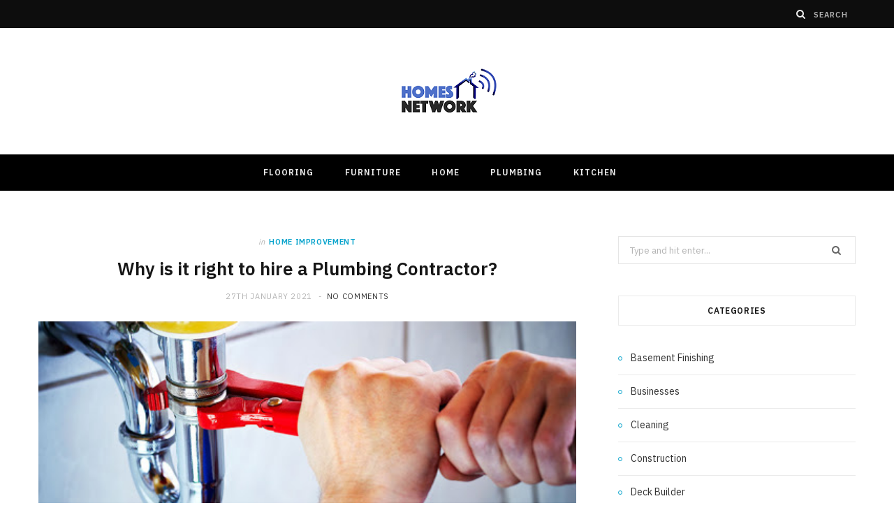

--- FILE ---
content_type: text/html; charset=UTF-8
request_url: https://homesnetwork.org/why-is-it-right-to-hire-a-plumbing-contractor/
body_size: 16217
content:

<!DOCTYPE html>
<html lang="en-US">

<head>

	<meta charset="UTF-8" />
	<meta http-equiv="x-ua-compatible" content="ie=edge" />
	<meta name="viewport" content="width=device-width, initial-scale=1" />
	<link rel="pingback" href="https://homesnetwork.org/xmlrpc.php" />
	<link rel="profile" href="http://gmpg.org/xfn/11" />
	
	<script type="text/javascript">
/* <![CDATA[ */
(()=>{var e={};e.g=function(){if("object"==typeof globalThis)return globalThis;try{return this||new Function("return this")()}catch(e){if("object"==typeof window)return window}}(),function({ampUrl:n,isCustomizePreview:t,isAmpDevMode:r,noampQueryVarName:o,noampQueryVarValue:s,disabledStorageKey:i,mobileUserAgents:a,regexRegex:c}){if("undefined"==typeof sessionStorage)return;const d=new RegExp(c);if(!a.some((e=>{const n=e.match(d);return!(!n||!new RegExp(n[1],n[2]).test(navigator.userAgent))||navigator.userAgent.includes(e)})))return;e.g.addEventListener("DOMContentLoaded",(()=>{const e=document.getElementById("amp-mobile-version-switcher");if(!e)return;e.hidden=!1;const n=e.querySelector("a[href]");n&&n.addEventListener("click",(()=>{sessionStorage.removeItem(i)}))}));const g=r&&["paired-browsing-non-amp","paired-browsing-amp"].includes(window.name);if(sessionStorage.getItem(i)||t||g)return;const u=new URL(location.href),m=new URL(n);m.hash=u.hash,u.searchParams.has(o)&&s===u.searchParams.get(o)?sessionStorage.setItem(i,"1"):m.href!==u.href&&(window.stop(),location.replace(m.href))}({"ampUrl":"https:\/\/homesnetwork.org\/why-is-it-right-to-hire-a-plumbing-contractor\/?amp=1","noampQueryVarName":"noamp","noampQueryVarValue":"mobile","disabledStorageKey":"amp_mobile_redirect_disabled","mobileUserAgents":["Mobile","Android","Silk\/","Kindle","BlackBerry","Opera Mini","Opera Mobi"],"regexRegex":"^\\\/((?:.|\\n)+)\\\/([i]*)$","isCustomizePreview":false,"isAmpDevMode":false})})();
/* ]]> */
</script>
<meta name='robots' content='index, follow, max-image-preview:large, max-snippet:-1, max-video-preview:-1' />
	<style>img:is([sizes="auto" i], [sizes^="auto," i]) { contain-intrinsic-size: 3000px 1500px }</style>
	
	<!-- This site is optimized with the Yoast SEO plugin v26.4 - https://yoast.com/wordpress/plugins/seo/ -->
	<title>Why is it right to hire a Plumbing Contractor? - Homes Network</title><link rel="preload" as="image" imagesrcset="https://homesnetwork.org/wp-content/uploads/2021/01/unnamed-1.jpg 512w, https://homesnetwork.org/wp-content/uploads/2021/01/unnamed-1-300x135.jpg 300w, https://homesnetwork.org/wp-content/uploads/2021/01/unnamed-1-175x79.jpg 175w, https://homesnetwork.org/wp-content/uploads/2021/01/unnamed-1-450x202.jpg 450w" imagesizes="(max-width: 768px) 100vw, 768px" /><link rel="preload" as="font" href="https://homesnetwork.org/wp-content/themes/cheerup/css/icons/fonts/ts-icons.woff2?v1.1" type="font/woff2" crossorigin="anonymous" />
	<link rel="canonical" href="https://homesnetwork.org/why-is-it-right-to-hire-a-plumbing-contractor/" />
	<meta property="og:locale" content="en_US" />
	<meta property="og:type" content="article" />
	<meta property="og:title" content="Why is it right to hire a Plumbing Contractor? - Homes Network" />
	<meta property="og:description" content="Have you come across a leak in your tap or crack in your pipe? It is then a must you hire a professional plumbing company who has the best knowledge of all their workings. But if you are still wondering why you should hire a plumbing service, then it is time you learn more about" />
	<meta property="og:url" content="https://homesnetwork.org/why-is-it-right-to-hire-a-plumbing-contractor/" />
	<meta property="og:site_name" content="Homes Network" />
	<meta property="article:published_time" content="2021-01-27T05:08:35+00:00" />
	<meta property="article:modified_time" content="2024-01-12T09:45:23+00:00" />
	<meta property="og:image" content="https://homesnetwork.org/wp-content/uploads/2021/01/unnamed-1.jpg" />
	<meta property="og:image:width" content="512" />
	<meta property="og:image:height" content="230" />
	<meta property="og:image:type" content="image/jpeg" />
	<meta name="author" content="Paul Petersen" />
	<meta name="twitter:card" content="summary_large_image" />
	<meta name="twitter:label1" content="Written by" />
	<meta name="twitter:data1" content="Paul Petersen" />
	<meta name="twitter:label2" content="Est. reading time" />
	<meta name="twitter:data2" content="3 minutes" />
	<script type="application/ld+json" class="yoast-schema-graph">{"@context":"https://schema.org","@graph":[{"@type":"WebPage","@id":"https://homesnetwork.org/why-is-it-right-to-hire-a-plumbing-contractor/","url":"https://homesnetwork.org/why-is-it-right-to-hire-a-plumbing-contractor/","name":"Why is it right to hire a Plumbing Contractor? - Homes Network","isPartOf":{"@id":"https://homesnetwork.org/#website"},"primaryImageOfPage":{"@id":"https://homesnetwork.org/why-is-it-right-to-hire-a-plumbing-contractor/#primaryimage"},"image":{"@id":"https://homesnetwork.org/why-is-it-right-to-hire-a-plumbing-contractor/#primaryimage"},"thumbnailUrl":"https://homesnetwork.org/wp-content/uploads/2021/01/unnamed-1.jpg","datePublished":"2021-01-27T05:08:35+00:00","dateModified":"2024-01-12T09:45:23+00:00","author":{"@id":"https://homesnetwork.org/#/schema/person/318dfa1b2ce81afe72f0de55feee5fc7"},"breadcrumb":{"@id":"https://homesnetwork.org/why-is-it-right-to-hire-a-plumbing-contractor/#breadcrumb"},"inLanguage":"en-US","potentialAction":[{"@type":"ReadAction","target":["https://homesnetwork.org/why-is-it-right-to-hire-a-plumbing-contractor/"]}]},{"@type":"ImageObject","inLanguage":"en-US","@id":"https://homesnetwork.org/why-is-it-right-to-hire-a-plumbing-contractor/#primaryimage","url":"https://homesnetwork.org/wp-content/uploads/2021/01/unnamed-1.jpg","contentUrl":"https://homesnetwork.org/wp-content/uploads/2021/01/unnamed-1.jpg","width":512,"height":230},{"@type":"BreadcrumbList","@id":"https://homesnetwork.org/why-is-it-right-to-hire-a-plumbing-contractor/#breadcrumb","itemListElement":[{"@type":"ListItem","position":1,"name":"Home","item":"https://homesnetwork.org/"},{"@type":"ListItem","position":2,"name":"Why is it right to hire a Plumbing Contractor?"}]},{"@type":"WebSite","@id":"https://homesnetwork.org/#website","url":"https://homesnetwork.org/","name":"Homes Network","description":"Just another WordPress site","potentialAction":[{"@type":"SearchAction","target":{"@type":"EntryPoint","urlTemplate":"https://homesnetwork.org/?s={search_term_string}"},"query-input":{"@type":"PropertyValueSpecification","valueRequired":true,"valueName":"search_term_string"}}],"inLanguage":"en-US"},{"@type":"Person","@id":"https://homesnetwork.org/#/schema/person/318dfa1b2ce81afe72f0de55feee5fc7","name":"Paul Petersen","image":{"@type":"ImageObject","inLanguage":"en-US","@id":"https://homesnetwork.org/#/schema/person/image/","url":"https://secure.gravatar.com/avatar/6b0c44aa23526cb7c7cc15d6c4e8e37b649ce4f7b88b1d57c7c0f7fa023dc1ef?s=96&d=mm&r=g","contentUrl":"https://secure.gravatar.com/avatar/6b0c44aa23526cb7c7cc15d6c4e8e37b649ce4f7b88b1d57c7c0f7fa023dc1ef?s=96&d=mm&r=g","caption":"Paul Petersen"},"url":"https://homesnetwork.org/author/paul-petersen/"}]}</script>
	<!-- / Yoast SEO plugin. -->


<link rel='dns-prefetch' href='//fonts.googleapis.com' />
<link rel="alternate" type="application/rss+xml" title="Homes Network &raquo; Feed" href="https://homesnetwork.org/feed/" />
<link rel="alternate" type="application/rss+xml" title="Homes Network &raquo; Comments Feed" href="https://homesnetwork.org/comments/feed/" />
<script type="text/javascript">
/* <![CDATA[ */
window._wpemojiSettings = {"baseUrl":"https:\/\/s.w.org\/images\/core\/emoji\/16.0.1\/72x72\/","ext":".png","svgUrl":"https:\/\/s.w.org\/images\/core\/emoji\/16.0.1\/svg\/","svgExt":".svg","source":{"concatemoji":"https:\/\/homesnetwork.org\/wp-includes\/js\/wp-emoji-release.min.js?ver=6.8.3"}};
/*! This file is auto-generated */
!function(s,n){var o,i,e;function c(e){try{var t={supportTests:e,timestamp:(new Date).valueOf()};sessionStorage.setItem(o,JSON.stringify(t))}catch(e){}}function p(e,t,n){e.clearRect(0,0,e.canvas.width,e.canvas.height),e.fillText(t,0,0);var t=new Uint32Array(e.getImageData(0,0,e.canvas.width,e.canvas.height).data),a=(e.clearRect(0,0,e.canvas.width,e.canvas.height),e.fillText(n,0,0),new Uint32Array(e.getImageData(0,0,e.canvas.width,e.canvas.height).data));return t.every(function(e,t){return e===a[t]})}function u(e,t){e.clearRect(0,0,e.canvas.width,e.canvas.height),e.fillText(t,0,0);for(var n=e.getImageData(16,16,1,1),a=0;a<n.data.length;a++)if(0!==n.data[a])return!1;return!0}function f(e,t,n,a){switch(t){case"flag":return n(e,"\ud83c\udff3\ufe0f\u200d\u26a7\ufe0f","\ud83c\udff3\ufe0f\u200b\u26a7\ufe0f")?!1:!n(e,"\ud83c\udde8\ud83c\uddf6","\ud83c\udde8\u200b\ud83c\uddf6")&&!n(e,"\ud83c\udff4\udb40\udc67\udb40\udc62\udb40\udc65\udb40\udc6e\udb40\udc67\udb40\udc7f","\ud83c\udff4\u200b\udb40\udc67\u200b\udb40\udc62\u200b\udb40\udc65\u200b\udb40\udc6e\u200b\udb40\udc67\u200b\udb40\udc7f");case"emoji":return!a(e,"\ud83e\udedf")}return!1}function g(e,t,n,a){var r="undefined"!=typeof WorkerGlobalScope&&self instanceof WorkerGlobalScope?new OffscreenCanvas(300,150):s.createElement("canvas"),o=r.getContext("2d",{willReadFrequently:!0}),i=(o.textBaseline="top",o.font="600 32px Arial",{});return e.forEach(function(e){i[e]=t(o,e,n,a)}),i}function t(e){var t=s.createElement("script");t.src=e,t.defer=!0,s.head.appendChild(t)}"undefined"!=typeof Promise&&(o="wpEmojiSettingsSupports",i=["flag","emoji"],n.supports={everything:!0,everythingExceptFlag:!0},e=new Promise(function(e){s.addEventListener("DOMContentLoaded",e,{once:!0})}),new Promise(function(t){var n=function(){try{var e=JSON.parse(sessionStorage.getItem(o));if("object"==typeof e&&"number"==typeof e.timestamp&&(new Date).valueOf()<e.timestamp+604800&&"object"==typeof e.supportTests)return e.supportTests}catch(e){}return null}();if(!n){if("undefined"!=typeof Worker&&"undefined"!=typeof OffscreenCanvas&&"undefined"!=typeof URL&&URL.createObjectURL&&"undefined"!=typeof Blob)try{var e="postMessage("+g.toString()+"("+[JSON.stringify(i),f.toString(),p.toString(),u.toString()].join(",")+"));",a=new Blob([e],{type:"text/javascript"}),r=new Worker(URL.createObjectURL(a),{name:"wpTestEmojiSupports"});return void(r.onmessage=function(e){c(n=e.data),r.terminate(),t(n)})}catch(e){}c(n=g(i,f,p,u))}t(n)}).then(function(e){for(var t in e)n.supports[t]=e[t],n.supports.everything=n.supports.everything&&n.supports[t],"flag"!==t&&(n.supports.everythingExceptFlag=n.supports.everythingExceptFlag&&n.supports[t]);n.supports.everythingExceptFlag=n.supports.everythingExceptFlag&&!n.supports.flag,n.DOMReady=!1,n.readyCallback=function(){n.DOMReady=!0}}).then(function(){return e}).then(function(){var e;n.supports.everything||(n.readyCallback(),(e=n.source||{}).concatemoji?t(e.concatemoji):e.wpemoji&&e.twemoji&&(t(e.twemoji),t(e.wpemoji)))}))}((window,document),window._wpemojiSettings);
/* ]]> */
</script>
<style id='wp-emoji-styles-inline-css' type='text/css'>

	img.wp-smiley, img.emoji {
		display: inline !important;
		border: none !important;
		box-shadow: none !important;
		height: 1em !important;
		width: 1em !important;
		margin: 0 0.07em !important;
		vertical-align: -0.1em !important;
		background: none !important;
		padding: 0 !important;
	}
</style>
<link rel='stylesheet' id='wp-block-library-css' href='https://homesnetwork.org/wp-includes/css/dist/block-library/style.min.css?ver=6.8.3' type='text/css' media='all' />
<style id='classic-theme-styles-inline-css' type='text/css'>
/*! This file is auto-generated */
.wp-block-button__link{color:#fff;background-color:#32373c;border-radius:9999px;box-shadow:none;text-decoration:none;padding:calc(.667em + 2px) calc(1.333em + 2px);font-size:1.125em}.wp-block-file__button{background:#32373c;color:#fff;text-decoration:none}
</style>
<style id='global-styles-inline-css' type='text/css'>
:root{--wp--preset--aspect-ratio--square: 1;--wp--preset--aspect-ratio--4-3: 4/3;--wp--preset--aspect-ratio--3-4: 3/4;--wp--preset--aspect-ratio--3-2: 3/2;--wp--preset--aspect-ratio--2-3: 2/3;--wp--preset--aspect-ratio--16-9: 16/9;--wp--preset--aspect-ratio--9-16: 9/16;--wp--preset--color--black: #000000;--wp--preset--color--cyan-bluish-gray: #abb8c3;--wp--preset--color--white: #ffffff;--wp--preset--color--pale-pink: #f78da7;--wp--preset--color--vivid-red: #cf2e2e;--wp--preset--color--luminous-vivid-orange: #ff6900;--wp--preset--color--luminous-vivid-amber: #fcb900;--wp--preset--color--light-green-cyan: #7bdcb5;--wp--preset--color--vivid-green-cyan: #00d084;--wp--preset--color--pale-cyan-blue: #8ed1fc;--wp--preset--color--vivid-cyan-blue: #0693e3;--wp--preset--color--vivid-purple: #9b51e0;--wp--preset--gradient--vivid-cyan-blue-to-vivid-purple: linear-gradient(135deg,rgba(6,147,227,1) 0%,rgb(155,81,224) 100%);--wp--preset--gradient--light-green-cyan-to-vivid-green-cyan: linear-gradient(135deg,rgb(122,220,180) 0%,rgb(0,208,130) 100%);--wp--preset--gradient--luminous-vivid-amber-to-luminous-vivid-orange: linear-gradient(135deg,rgba(252,185,0,1) 0%,rgba(255,105,0,1) 100%);--wp--preset--gradient--luminous-vivid-orange-to-vivid-red: linear-gradient(135deg,rgba(255,105,0,1) 0%,rgb(207,46,46) 100%);--wp--preset--gradient--very-light-gray-to-cyan-bluish-gray: linear-gradient(135deg,rgb(238,238,238) 0%,rgb(169,184,195) 100%);--wp--preset--gradient--cool-to-warm-spectrum: linear-gradient(135deg,rgb(74,234,220) 0%,rgb(151,120,209) 20%,rgb(207,42,186) 40%,rgb(238,44,130) 60%,rgb(251,105,98) 80%,rgb(254,248,76) 100%);--wp--preset--gradient--blush-light-purple: linear-gradient(135deg,rgb(255,206,236) 0%,rgb(152,150,240) 100%);--wp--preset--gradient--blush-bordeaux: linear-gradient(135deg,rgb(254,205,165) 0%,rgb(254,45,45) 50%,rgb(107,0,62) 100%);--wp--preset--gradient--luminous-dusk: linear-gradient(135deg,rgb(255,203,112) 0%,rgb(199,81,192) 50%,rgb(65,88,208) 100%);--wp--preset--gradient--pale-ocean: linear-gradient(135deg,rgb(255,245,203) 0%,rgb(182,227,212) 50%,rgb(51,167,181) 100%);--wp--preset--gradient--electric-grass: linear-gradient(135deg,rgb(202,248,128) 0%,rgb(113,206,126) 100%);--wp--preset--gradient--midnight: linear-gradient(135deg,rgb(2,3,129) 0%,rgb(40,116,252) 100%);--wp--preset--font-size--small: 13px;--wp--preset--font-size--medium: 20px;--wp--preset--font-size--large: 36px;--wp--preset--font-size--x-large: 42px;--wp--preset--spacing--20: 0.44rem;--wp--preset--spacing--30: 0.67rem;--wp--preset--spacing--40: 1rem;--wp--preset--spacing--50: 1.5rem;--wp--preset--spacing--60: 2.25rem;--wp--preset--spacing--70: 3.38rem;--wp--preset--spacing--80: 5.06rem;--wp--preset--shadow--natural: 6px 6px 9px rgba(0, 0, 0, 0.2);--wp--preset--shadow--deep: 12px 12px 50px rgba(0, 0, 0, 0.4);--wp--preset--shadow--sharp: 6px 6px 0px rgba(0, 0, 0, 0.2);--wp--preset--shadow--outlined: 6px 6px 0px -3px rgba(255, 255, 255, 1), 6px 6px rgba(0, 0, 0, 1);--wp--preset--shadow--crisp: 6px 6px 0px rgba(0, 0, 0, 1);}:where(.is-layout-flex){gap: 0.5em;}:where(.is-layout-grid){gap: 0.5em;}body .is-layout-flex{display: flex;}.is-layout-flex{flex-wrap: wrap;align-items: center;}.is-layout-flex > :is(*, div){margin: 0;}body .is-layout-grid{display: grid;}.is-layout-grid > :is(*, div){margin: 0;}:where(.wp-block-columns.is-layout-flex){gap: 2em;}:where(.wp-block-columns.is-layout-grid){gap: 2em;}:where(.wp-block-post-template.is-layout-flex){gap: 1.25em;}:where(.wp-block-post-template.is-layout-grid){gap: 1.25em;}.has-black-color{color: var(--wp--preset--color--black) !important;}.has-cyan-bluish-gray-color{color: var(--wp--preset--color--cyan-bluish-gray) !important;}.has-white-color{color: var(--wp--preset--color--white) !important;}.has-pale-pink-color{color: var(--wp--preset--color--pale-pink) !important;}.has-vivid-red-color{color: var(--wp--preset--color--vivid-red) !important;}.has-luminous-vivid-orange-color{color: var(--wp--preset--color--luminous-vivid-orange) !important;}.has-luminous-vivid-amber-color{color: var(--wp--preset--color--luminous-vivid-amber) !important;}.has-light-green-cyan-color{color: var(--wp--preset--color--light-green-cyan) !important;}.has-vivid-green-cyan-color{color: var(--wp--preset--color--vivid-green-cyan) !important;}.has-pale-cyan-blue-color{color: var(--wp--preset--color--pale-cyan-blue) !important;}.has-vivid-cyan-blue-color{color: var(--wp--preset--color--vivid-cyan-blue) !important;}.has-vivid-purple-color{color: var(--wp--preset--color--vivid-purple) !important;}.has-black-background-color{background-color: var(--wp--preset--color--black) !important;}.has-cyan-bluish-gray-background-color{background-color: var(--wp--preset--color--cyan-bluish-gray) !important;}.has-white-background-color{background-color: var(--wp--preset--color--white) !important;}.has-pale-pink-background-color{background-color: var(--wp--preset--color--pale-pink) !important;}.has-vivid-red-background-color{background-color: var(--wp--preset--color--vivid-red) !important;}.has-luminous-vivid-orange-background-color{background-color: var(--wp--preset--color--luminous-vivid-orange) !important;}.has-luminous-vivid-amber-background-color{background-color: var(--wp--preset--color--luminous-vivid-amber) !important;}.has-light-green-cyan-background-color{background-color: var(--wp--preset--color--light-green-cyan) !important;}.has-vivid-green-cyan-background-color{background-color: var(--wp--preset--color--vivid-green-cyan) !important;}.has-pale-cyan-blue-background-color{background-color: var(--wp--preset--color--pale-cyan-blue) !important;}.has-vivid-cyan-blue-background-color{background-color: var(--wp--preset--color--vivid-cyan-blue) !important;}.has-vivid-purple-background-color{background-color: var(--wp--preset--color--vivid-purple) !important;}.has-black-border-color{border-color: var(--wp--preset--color--black) !important;}.has-cyan-bluish-gray-border-color{border-color: var(--wp--preset--color--cyan-bluish-gray) !important;}.has-white-border-color{border-color: var(--wp--preset--color--white) !important;}.has-pale-pink-border-color{border-color: var(--wp--preset--color--pale-pink) !important;}.has-vivid-red-border-color{border-color: var(--wp--preset--color--vivid-red) !important;}.has-luminous-vivid-orange-border-color{border-color: var(--wp--preset--color--luminous-vivid-orange) !important;}.has-luminous-vivid-amber-border-color{border-color: var(--wp--preset--color--luminous-vivid-amber) !important;}.has-light-green-cyan-border-color{border-color: var(--wp--preset--color--light-green-cyan) !important;}.has-vivid-green-cyan-border-color{border-color: var(--wp--preset--color--vivid-green-cyan) !important;}.has-pale-cyan-blue-border-color{border-color: var(--wp--preset--color--pale-cyan-blue) !important;}.has-vivid-cyan-blue-border-color{border-color: var(--wp--preset--color--vivid-cyan-blue) !important;}.has-vivid-purple-border-color{border-color: var(--wp--preset--color--vivid-purple) !important;}.has-vivid-cyan-blue-to-vivid-purple-gradient-background{background: var(--wp--preset--gradient--vivid-cyan-blue-to-vivid-purple) !important;}.has-light-green-cyan-to-vivid-green-cyan-gradient-background{background: var(--wp--preset--gradient--light-green-cyan-to-vivid-green-cyan) !important;}.has-luminous-vivid-amber-to-luminous-vivid-orange-gradient-background{background: var(--wp--preset--gradient--luminous-vivid-amber-to-luminous-vivid-orange) !important;}.has-luminous-vivid-orange-to-vivid-red-gradient-background{background: var(--wp--preset--gradient--luminous-vivid-orange-to-vivid-red) !important;}.has-very-light-gray-to-cyan-bluish-gray-gradient-background{background: var(--wp--preset--gradient--very-light-gray-to-cyan-bluish-gray) !important;}.has-cool-to-warm-spectrum-gradient-background{background: var(--wp--preset--gradient--cool-to-warm-spectrum) !important;}.has-blush-light-purple-gradient-background{background: var(--wp--preset--gradient--blush-light-purple) !important;}.has-blush-bordeaux-gradient-background{background: var(--wp--preset--gradient--blush-bordeaux) !important;}.has-luminous-dusk-gradient-background{background: var(--wp--preset--gradient--luminous-dusk) !important;}.has-pale-ocean-gradient-background{background: var(--wp--preset--gradient--pale-ocean) !important;}.has-electric-grass-gradient-background{background: var(--wp--preset--gradient--electric-grass) !important;}.has-midnight-gradient-background{background: var(--wp--preset--gradient--midnight) !important;}.has-small-font-size{font-size: var(--wp--preset--font-size--small) !important;}.has-medium-font-size{font-size: var(--wp--preset--font-size--medium) !important;}.has-large-font-size{font-size: var(--wp--preset--font-size--large) !important;}.has-x-large-font-size{font-size: var(--wp--preset--font-size--x-large) !important;}
:where(.wp-block-post-template.is-layout-flex){gap: 1.25em;}:where(.wp-block-post-template.is-layout-grid){gap: 1.25em;}
:where(.wp-block-columns.is-layout-flex){gap: 2em;}:where(.wp-block-columns.is-layout-grid){gap: 2em;}
:root :where(.wp-block-pullquote){font-size: 1.5em;line-height: 1.6;}
</style>
<link rel='stylesheet' id='contact-form-7-css' href='https://homesnetwork.org/wp-content/plugins/contact-form-7/includes/css/styles.css?ver=6.1.3' type='text/css' media='all' />
<link crossorigin="anonymous" rel='stylesheet' id='cheerup-fonts-css' href='https://fonts.googleapis.com/css?family=IBM+Plex+Sans%3A400%2C500%2C600%2C700%7CMerriweather%3A300%2C300i%7CLora%3A400%2C400i' type='text/css' media='all' />
<link rel='stylesheet' id='cheerup-core-css' href='https://homesnetwork.org/wp-content/themes/cheerup/style.css?ver=8.1.0' type='text/css' media='all' />
<link rel='stylesheet' id='cheerup-icons-css' href='https://homesnetwork.org/wp-content/themes/cheerup/css/icons/icons.css?ver=8.1.0' type='text/css' media='all' />
<link rel='stylesheet' id='cheerup-lightbox-css' href='https://homesnetwork.org/wp-content/themes/cheerup/css/lightbox.css?ver=8.1.0' type='text/css' media='all' />
<link rel='stylesheet' id='taxopress-frontend-css-css' href='https://homesnetwork.org/wp-content/plugins/simple-tags/assets/frontend/css/frontend.css?ver=3.40.1' type='text/css' media='all' />
<script type="text/javascript" id="cheerup-lazy-inline-js-after">
/* <![CDATA[ */
/**
 * @copyright ThemeSphere
 * @preserve
 */
var BunyadLazy={};BunyadLazy.load=function(){function a(e,n){var t={};e.dataset.bgset&&e.dataset.sizes?(t.sizes=e.dataset.sizes,t.srcset=e.dataset.bgset):t.src=e.dataset.bgsrc,function(t){var a=t.dataset.ratio;if(0<a){const e=t.parentElement;if(e.classList.contains("media-ratio")){const n=e.style;n.getPropertyValue("--a-ratio")||(n.paddingBottom=100/a+"%")}}}(e);var a,o=document.createElement("img");for(a in o.onload=function(){var t="url('"+(o.currentSrc||o.src)+"')",a=e.style;a.backgroundImage!==t&&requestAnimationFrame(()=>{a.backgroundImage=t,n&&n()}),o.onload=null,o.onerror=null,o=null},o.onerror=o.onload,t)o.setAttribute(a,t[a]);o&&o.complete&&0<o.naturalWidth&&o.onload&&o.onload()}function e(t){t.dataset.loaded||a(t,()=>{document.dispatchEvent(new Event("lazyloaded")),t.dataset.loaded=1})}function n(t){"complete"===document.readyState?t():window.addEventListener("load",t)}return{initEarly:function(){var t,a=()=>{document.querySelectorAll(".img.bg-cover:not(.lazyload)").forEach(e)};"complete"!==document.readyState?(t=setInterval(a,150),n(()=>{a(),clearInterval(t)})):a()},callOnLoad:n,initBgImages:function(t){t&&n(()=>{document.querySelectorAll(".img.bg-cover").forEach(e)})},bgLoad:a}}(),BunyadLazy.load.initEarly();
/* ]]> */
</script>
<script type="text/javascript" src="https://homesnetwork.org/wp-includes/js/jquery/jquery.min.js?ver=3.7.1" id="jquery-core-js"></script>
<script type="text/javascript" src="https://homesnetwork.org/wp-includes/js/jquery/jquery-migrate.min.js?ver=3.4.1" id="jquery-migrate-js"></script>
<script type="text/javascript" src="https://homesnetwork.org/wp-content/plugins/simple-tags/assets/frontend/js/frontend.js?ver=3.40.1" id="taxopress-frontend-js-js"></script>
<script></script><link rel="https://api.w.org/" href="https://homesnetwork.org/wp-json/" /><link rel="alternate" title="JSON" type="application/json" href="https://homesnetwork.org/wp-json/wp/v2/posts/440" /><link rel="EditURI" type="application/rsd+xml" title="RSD" href="https://homesnetwork.org/xmlrpc.php?rsd" />
<meta name="generator" content="WordPress 6.8.3" />
<link rel='shortlink' href='https://homesnetwork.org/?p=440' />
<link rel="alternate" title="oEmbed (JSON)" type="application/json+oembed" href="https://homesnetwork.org/wp-json/oembed/1.0/embed?url=https%3A%2F%2Fhomesnetwork.org%2Fwhy-is-it-right-to-hire-a-plumbing-contractor%2F" />
<link rel="alternate" title="oEmbed (XML)" type="text/xml+oembed" href="https://homesnetwork.org/wp-json/oembed/1.0/embed?url=https%3A%2F%2Fhomesnetwork.org%2Fwhy-is-it-right-to-hire-a-plumbing-contractor%2F&#038;format=xml" />
<link rel="alternate" type="text/html" media="only screen and (max-width: 640px)" href="https://homesnetwork.org/why-is-it-right-to-hire-a-plumbing-contractor/?amp=1"><script>var Sphere_Plugin = {"ajaxurl":"https:\/\/homesnetwork.org\/wp-admin\/admin-ajax.php"};</script><style type="text/css">a.st_tag, a.internal_tag, .st_tag, .internal_tag { text-decoration: underline !important; }</style><link rel="amphtml" href="https://homesnetwork.org/why-is-it-right-to-hire-a-plumbing-contractor/?amp=1"><style>#amp-mobile-version-switcher{left:0;position:absolute;width:100%;z-index:100}#amp-mobile-version-switcher>a{background-color:#444;border:0;color:#eaeaea;display:block;font-family:-apple-system,BlinkMacSystemFont,Segoe UI,Roboto,Oxygen-Sans,Ubuntu,Cantarell,Helvetica Neue,sans-serif;font-size:16px;font-weight:600;padding:15px 0;text-align:center;-webkit-text-decoration:none;text-decoration:none}#amp-mobile-version-switcher>a:active,#amp-mobile-version-switcher>a:focus,#amp-mobile-version-switcher>a:hover{-webkit-text-decoration:underline;text-decoration:underline}</style><link rel="icon" href="https://homesnetwork.org/wp-content/uploads/2020/02/cropped-HOMES-NETWORK-f-32x32.png" sizes="32x32" />
<link rel="icon" href="https://homesnetwork.org/wp-content/uploads/2020/02/cropped-HOMES-NETWORK-f-192x192.png" sizes="192x192" />
<link rel="apple-touch-icon" href="https://homesnetwork.org/wp-content/uploads/2020/02/cropped-HOMES-NETWORK-f-180x180.png" />
<meta name="msapplication-TileImage" content="https://homesnetwork.org/wp-content/uploads/2020/02/cropped-HOMES-NETWORK-f-270x270.png" />
<noscript><style> .wpb_animate_when_almost_visible { opacity: 1; }</style></noscript>
</head>

<body class="wp-singular post-template-default single single-post postid-440 single-format-standard wp-theme-cheerup right-sidebar has-lb has-lb-s wpb-js-composer js-comp-ver-8.7.2 vc_responsive">


<div class="main-wrap">

	
		
		
<header id="main-head" class="main-head head-nav-below nav-below">


	<div class="top-bar dark cf">
	
		<div class="top-bar-content ts-contain" data-sticky-bar="1">
			<div class="wrap cf">
			
			<span class="mobile-nav"><i class="tsi tsi-bars"></i></span>
			
			
	
		<ul class="social-icons cf">
		
					
		</ul>
	
				
							
			
				<div class="actions">
					
										
										
					
										
					<div class="search-action cf">
					
						<form method="get" class="search-form" action="https://homesnetwork.org/">
						
							<button type="submit" class="search-submit" aria-label="Search"><i class="tsi tsi-search"></i></button>
							<input type="search" class="search-field" name="s" placeholder="Search" value="" required />
							
						</form>
								
					</div>
					
									
				</div>
				
			</div>			
		</div>
		
	</div>
	<div class="inner ts-contain">
		<div class="wrap logo-wrap cf">
		
					<div class="title">
			
			<a href="https://homesnetwork.org/" title="Homes Network" rel="home">
			
							
								
				<img src="http://homesnetwork.org/wp-content/uploads/2020/02/HOMES-NETWORK1.png" class="logo-image" alt="Homes Network" width="150" height="72" />

						
			</a>
		
		</div>	
		</div>
	</div>
	
	<div class="navigation-wrap">
				
		<nav class="navigation navigation-main ts-contain below has-bg dark" data-sticky-bar="1">
			<div class="wrap">
				<div class="menu-home-container"><ul id="menu-home" class="menu"><li id="menu-item-158" class="menu-item menu-item-type-taxonomy menu-item-object-category menu-cat-3 menu-item-158"><a href="https://homesnetwork.org/category/flooring/">Flooring</a></li>
<li id="menu-item-159" class="menu-item menu-item-type-taxonomy menu-item-object-category menu-cat-4 menu-item-159"><a href="https://homesnetwork.org/category/furniture/">Furniture</a></li>
<li id="menu-item-157" class="menu-item menu-item-type-taxonomy menu-item-object-category menu-cat-2 menu-item-157"><a href="https://homesnetwork.org/category/home/">Home</a></li>
<li id="menu-item-160" class="menu-item menu-item-type-taxonomy menu-item-object-category menu-cat-5 menu-item-160"><a href="https://homesnetwork.org/category/plumbing/">Plumbing</a></li>
<li id="menu-item-161" class="menu-item menu-item-type-taxonomy menu-item-object-category menu-cat-6 menu-item-161"><a href="https://homesnetwork.org/category/kitchen/">Kitchen</a></li>
</ul></div>			</div>
		</nav>
		
			</div>
	
</header> <!-- .main-head -->	
	
		
	
<div class="main wrap">

	<div class="ts-row cf">
		<div class="col-8 main-content cf">
		
			
				
<article id="post-440" class="the-post single-default post-440 post type-post status-publish format-standard has-post-thumbnail category-home-improvement">
	
	<header class="post-header the-post-header cf">
			
		<div class="post-meta post-meta-a post-meta-center the-post-meta has-below"><div class="meta-above"><span class="post-cat">
						<span class="text-in">In</span>
						<a href="https://homesnetwork.org/category/home-improvement/" class="category" rel="category">Home improvement</a>
					</span>
					</div><h1 class="is-title post-title-alt">Why is it right to hire a Plumbing Contractor?</h1><div class="below meta-below"><a href="https://homesnetwork.org/why-is-it-right-to-hire-a-plumbing-contractor/" class="meta-item date-link">
						<time class="post-date" datetime="2021-01-27T05:08:35+00:00">27th January 2021</time>
					</a> <span class="meta-sep"></span> <span class="meta-item comments"><a href="https://homesnetwork.org/why-is-it-right-to-hire-a-plumbing-contractor/#respond">No Comments</a></span></div></div>
		
	
	<div class="featured">
	
				
			<a href="https://homesnetwork.org/wp-content/uploads/2021/01/unnamed-1.jpg" class="image-link"><img width="512" height="230" src="https://homesnetwork.org/wp-content/uploads/2021/01/unnamed-1.jpg" class="attachment-cheerup-main-uc size-cheerup-main-uc no-lazy skip-lazy wp-post-image" alt="" sizes="(max-width: 768px) 100vw, 768px" title="Why is it right to hire a Plumbing Contractor?" decoding="async" fetchpriority="high" srcset="https://homesnetwork.org/wp-content/uploads/2021/01/unnamed-1.jpg 512w, https://homesnetwork.org/wp-content/uploads/2021/01/unnamed-1-300x135.jpg 300w, https://homesnetwork.org/wp-content/uploads/2021/01/unnamed-1-175x79.jpg 175w, https://homesnetwork.org/wp-content/uploads/2021/01/unnamed-1-450x202.jpg 450w" /></a>			
				
	</div>

			
	</header><!-- .post-header -->

				
		
		<div class="post-content description cf entry-content content-spacious">


			<p style="text-align: justify;"><span style="font-weight: 400;">Have you come across a leak in your tap or crack in your pipe? It is then a must you hire a professional plumbing company who has the best knowledge of all their workings. But if you are still wondering why you should hire a plumbing service, then it is time you learn more about the plumbing services and how they are advantageous. In addition to addressing urgent plumbing issues such as leaks and pipe damage, hiring a professional <a href="https://www.nyrpcorp.com/"><strong>plumbing supply store</strong></a> can also provide numerous benefits. These stores offer a wide selection of high-quality plumbing products and supplies, ensuring that your repairs are not only effective but also long-lasting. Their knowledgeable staff can provide expert advice on the best products for your specific needs, saving you time and money in the long run.</span></p>
<p style="text-align: justify;"><span style="font-weight: 400;">This article elaborates on the varied advantages you will come across in hiring a plumbing contractor. Here are the commonest services offered by contractors:</span></p>
<p style="text-align: justify;"><b>Regular Maintenance and Repairs</b></p>
<p style="text-align: justify;"><span style="font-weight: 400;">Maintenance of plumbing system is one of the primary services offered by plumbers. They hold specialized experience in repairing and maintenance that makes it an advantageous pick. From correcting a </span><a href="http://southwestplumbing.biz/"><b>leaky pipe</b></a><span style="font-weight: 400;"> to detecting a leak, a contractor is the perfect person for you to solve all the plumbing related issues.</span></p>
<p style="text-align: justify;"><b>Accurate on-site inspections</b></p>
<p style="text-align: justify;"><span style="font-weight: 400;">A plumbing contractor has the perfect eye for knowing where is the damage or defect. That includes </span><a href="https://www.southwestplumbing.biz/redmond-plumbing/"><b>leak detection</b></a><span style="font-weight: 400;"> with knack without missing out on any leakages or cracks that often gets missed out from our eye. Hiring an experienced plumbing contractor will ensure the problem is fixed appropriately. They will also offer the right guidance and solutions that will fix your trouble.</span></p>
<p style="text-align: justify;"><b>Estimate and Quote</b></p>
<p style="text-align: justify;"><span style="font-weight: 400;">Whenever you opt for a plumbing contractor, it is necessary to hire a plumber who can get an idea of the problem. They will give you an idea about the problem and provide you a quotation for the services, thereby assisting you in creating a reasonable budget.</span></p>
<p style="text-align: justify;"><b>Knowing about plumbing supplies and tools</b></p>
<p style="text-align: justify;"><span style="font-weight: 400;">If you are looking for plumbing essentials like supplies and tools, a plumbing contractor will be the ideal person to provide you the perfect idea of what supplies are required and, more importantly, where you can find them. They will provide you the right information about the stores where you can find the tools and supplies.</span></p>
<p style="text-align: justify;"><span style="font-weight: 400;">Herein, it is imperative to get a plumbing contractor with a license and experience and solve all the problems. Besides, they will also ensure you are prevented from facing any future troubles related to plumbing systems and thereby keeping your house&#8217;s structure well and secure.</span></p>
<p style="text-align: justify;"><span style="font-weight: 400;">There are many advantages of hiring a professional who hold the right experience and checking about them on the internet to find the complete information and know if they are best for your plumbing systems.</span></p>
				
		</div><!-- .post-content -->
		
		<div class="the-post-foot cf">
		
						
	
			<div class="tag-share cf">

								
											<div class="post-share">
					
						
			<div class="post-share-icons cf">
			
				<span class="counters">

													
		<a href="#" class="likes-count tsi tsi-heart-o" data-id="440" title=""><span class="number">0</span></a>
		
												
				</span>

								
					<a href="https://www.facebook.com/sharer.php?u=https%3A%2F%2Fhomesnetwork.org%2Fwhy-is-it-right-to-hire-a-plumbing-contractor%2F" class="link facebook" target="_blank" title="Facebook"><i class="tsi tsi-facebook"></i></a>
						
								
					<a href="https://twitter.com/intent/tweet?url=https%3A%2F%2Fhomesnetwork.org%2Fwhy-is-it-right-to-hire-a-plumbing-contractor%2F&#038;text=Why%20is%20it%20right%20to%20hire%20a%20Plumbing%20Contractor%3F" class="link twitter" target="_blank" title="Twitter"><i class="tsi tsi-twitter"></i></a>
						
								
					<a href="https://pinterest.com/pin/create/button/?url=https%3A%2F%2Fhomesnetwork.org%2Fwhy-is-it-right-to-hire-a-plumbing-contractor%2F&#038;media=https%3A%2F%2Fhomesnetwork.org%2Fwp-content%2Fuploads%2F2021%2F01%2Funnamed-1.jpg&#038;description=Why%20is%20it%20right%20to%20hire%20a%20Plumbing%20Contractor%3F" class="link pinterest" target="_blank" title="Pinterest"><i class="tsi tsi-pinterest-p"></i></a>
						
								
					<a href="mailto:?subject=Why%20is%20it%20right%20to%20hire%20a%20Plumbing%20Contractor%3F&#038;body=https%3A%2F%2Fhomesnetwork.org%2Fwhy-is-it-right-to-hire-a-plumbing-contractor%2F" class="link email" target="_blank" title="Email"><i class="tsi tsi-envelope-o"></i></a>
						
									
								
			</div>
			
						
		</div>									
			</div>
			
		</div>
		
				
				<div class="author-box">
	
		<div class="image"><img alt='' src='https://secure.gravatar.com/avatar/6b0c44aa23526cb7c7cc15d6c4e8e37b649ce4f7b88b1d57c7c0f7fa023dc1ef?s=82&#038;d=mm&#038;r=g' srcset='https://secure.gravatar.com/avatar/6b0c44aa23526cb7c7cc15d6c4e8e37b649ce4f7b88b1d57c7c0f7fa023dc1ef?s=164&#038;d=mm&#038;r=g 2x' class='avatar avatar-82 photo' height='82' width='82' decoding='async'/></div>
		
		<div class="content">
		
			<span class="author">
				<span>Author</span>
				<a href="https://homesnetwork.org/author/paul-petersen/" title="Posts by Paul Petersen" rel="author">Paul Petersen</a>			</span>
			
			<p class="text author-bio"></p>
			
			<ul class="social-icons">
						</ul>
			
		</div>
		
	</div>			
				
		
				
		
		
		<div class="comments">
				<div id="comments" class="comments-area">

		
		<p class="no-comments">Comments are closed.</p>
		
		
	
	
	</div><!-- #comments -->
		</div>		
</article> <!-- .the-post -->	
			
		</div>
		
			<aside class="col-4 sidebar" data-sticky="1">
		
		<div class="inner  theiaStickySidebar">
		
					<ul>
				<li id="search-2" class="widget widget_search">
	
	<form method="get" class="search-form" action="https://homesnetwork.org/">
		<label>
			<span class="screen-reader-text">Search for:</span>
			<input type="search" class="search-field" placeholder="Type and hit enter..." value="" name="s" title="Search for:" />
		</label>
		<button type="submit" class="search-submit"><i class="tsi tsi-search"></i></button>
	</form>

</li>
<li id="categories-3" class="widget widget_categories"><h5 class="widget-title block-head-widget has-style"><span class="title">Categories</span></h5>
			<ul>
					<li class="cat-item cat-item-142"><a href="https://homesnetwork.org/category/basement-finishing/">Basement Finishing</a>
</li>
	<li class="cat-item cat-item-456"><a href="https://homesnetwork.org/category/businesses/">Businesses</a>
</li>
	<li class="cat-item cat-item-195"><a href="https://homesnetwork.org/category/cleaning/">Cleaning</a>
</li>
	<li class="cat-item cat-item-495"><a href="https://homesnetwork.org/category/construction/">Construction</a>
</li>
	<li class="cat-item cat-item-683"><a href="https://homesnetwork.org/category/deck-builder/">Deck Builder</a>
</li>
	<li class="cat-item cat-item-1"><a href="https://homesnetwork.org/category/featured/">Featured</a>
</li>
	<li class="cat-item cat-item-3"><a href="https://homesnetwork.org/category/flooring/">Flooring</a>
</li>
	<li class="cat-item cat-item-4"><a href="https://homesnetwork.org/category/furniture/">Furniture</a>
</li>
	<li class="cat-item cat-item-140"><a href="https://homesnetwork.org/category/gardener/">Gardener</a>
</li>
	<li class="cat-item cat-item-2"><a href="https://homesnetwork.org/category/home/">Home</a>
</li>
	<li class="cat-item cat-item-183"><a href="https://homesnetwork.org/category/home-exterior/">Home Exterior</a>
</li>
	<li class="cat-item cat-item-138"><a href="https://homesnetwork.org/category/home-improvement/">Home improvement</a>
</li>
	<li class="cat-item cat-item-139"><a href="https://homesnetwork.org/category/hvac-contractor/">HVAC Contractor</a>
</li>
	<li class="cat-item cat-item-6"><a href="https://homesnetwork.org/category/kitchen/">Kitchen</a>
</li>
	<li class="cat-item cat-item-285"><a href="https://homesnetwork.org/category/mold-removal/">Mold Removal</a>
</li>
	<li class="cat-item cat-item-141"><a href="https://homesnetwork.org/category/moving/">Moving</a>
</li>
	<li class="cat-item cat-item-5"><a href="https://homesnetwork.org/category/plumbing/">Plumbing</a>
</li>
	<li class="cat-item cat-item-137"><a href="https://homesnetwork.org/category/real-estate/">Real Estate</a>
</li>
	<li class="cat-item cat-item-729"><a href="https://homesnetwork.org/category/renovations/">Renovations</a>
</li>
	<li class="cat-item cat-item-267"><a href="https://homesnetwork.org/category/roof/">Roof</a>
</li>
	<li class="cat-item cat-item-655"><a href="https://homesnetwork.org/category/roofing/">Roofing</a>
</li>
			</ul>

			</li>

		<li id="bunyad-posts-widget-2" class="widget widget-posts">		
							
				<h5 class="widget-title block-head-widget has-style"><span class="title">Latrest Post</span></h5>				
						
			<ul class="posts cf meta-below">
						
								
				<li class="post cf">
				
										
					<div class="post-thumb">
						<a href="https://homesnetwork.org/small-frontage-how-telescopic-sliding-gates-fold-away-like-magic/" class="image-link media-ratio ar-cheerup-thumb"><span data-bgsrc="https://homesnetwork.org/wp-content/uploads/2026/01/article_1813_featured-768x461.jpg" class="img bg-cover wp-post-image attachment-cheerup-768 size-cheerup-768 lazyload" role="img" data-bgset="https://homesnetwork.org/wp-content/uploads/2026/01/article_1813_featured-768x461.jpg 768w, https://homesnetwork.org/wp-content/uploads/2026/01/article_1813_featured-300x180.jpg 300w, https://homesnetwork.org/wp-content/uploads/2026/01/article_1813_featured-175x105.jpg 175w, https://homesnetwork.org/wp-content/uploads/2026/01/article_1813_featured-450x270.jpg 450w, https://homesnetwork.org/wp-content/uploads/2026/01/article_1813_featured.jpg 1000w" data-sizes="auto, (max-width: 87px) 100vw, 87px" title="Small Frontage? How &#8220;Telescopic&#8221; Sliding Gates Fold Away like Magic"></span></a>					</div>

										
					<div class="content">

						<div class="post-meta post-meta-a post-meta-left has-below"><h4 class="is-title post-title"><a href="https://homesnetwork.org/small-frontage-how-telescopic-sliding-gates-fold-away-like-magic/">Small Frontage? How &#8220;Telescopic&#8221; Sliding Gates Fold Away like Magic</a></h4><div class="below meta-below"><a href="https://homesnetwork.org/small-frontage-how-telescopic-sliding-gates-fold-away-like-magic/" class="meta-item date-link">
						<time class="post-date" datetime="2026-01-22T00:00:00+00:00">22nd January 2026</time>
					</a></div></div>														
												
					</div>
				
				</li>
				
								
						
								
				<li class="post cf">
				
										
					<div class="post-thumb">
						<a href="https://homesnetwork.org/permanent-lighting-utah-as-an-intersection-of-culture-and-seasonal-aesthetics/" class="image-link media-ratio ar-cheerup-thumb"><span data-bgsrc="https://homesnetwork.org/wp-content/uploads/2026/01/permanent_lighting_utah_as_an_intersection_of_cult_1694_featured-768x461.jpg" class="img bg-cover wp-post-image attachment-cheerup-768 size-cheerup-768 lazyload" role="img" data-bgset="https://homesnetwork.org/wp-content/uploads/2026/01/permanent_lighting_utah_as_an_intersection_of_cult_1694_featured-768x461.jpg 768w, https://homesnetwork.org/wp-content/uploads/2026/01/permanent_lighting_utah_as_an_intersection_of_cult_1694_featured-300x180.jpg 300w, https://homesnetwork.org/wp-content/uploads/2026/01/permanent_lighting_utah_as_an_intersection_of_cult_1694_featured-175x105.jpg 175w, https://homesnetwork.org/wp-content/uploads/2026/01/permanent_lighting_utah_as_an_intersection_of_cult_1694_featured-450x270.jpg 450w, https://homesnetwork.org/wp-content/uploads/2026/01/permanent_lighting_utah_as_an_intersection_of_cult_1694_featured.jpg 1000w" data-sizes="auto, (max-width: 87px) 100vw, 87px" title="Permanent Lighting Utah as an Intersection of Culture and Seasonal Aesthetics"></span></a>					</div>

										
					<div class="content">

						<div class="post-meta post-meta-a post-meta-left has-below"><h4 class="is-title post-title"><a href="https://homesnetwork.org/permanent-lighting-utah-as-an-intersection-of-culture-and-seasonal-aesthetics/">Permanent Lighting Utah as an Intersection of Culture and Seasonal Aesthetics</a></h4><div class="below meta-below"><a href="https://homesnetwork.org/permanent-lighting-utah-as-an-intersection-of-culture-and-seasonal-aesthetics/" class="meta-item date-link">
						<time class="post-date" datetime="2026-01-22T00:00:00+00:00">22nd January 2026</time>
					</a></div></div>														
												
					</div>
				
				</li>
				
								
						
								
				<li class="post cf">
				
										
					<div class="post-thumb">
						<a href="https://homesnetwork.org/best-outdoor-permanent-lights-and-the-psychology-of-year-round-festivity/" class="image-link media-ratio ar-cheerup-thumb"><span data-bgsrc="https://homesnetwork.org/wp-content/uploads/2026/01/best_outdoor_permanent_lights_and_the_psychology_o_1697_featured-768x461.jpg" class="img bg-cover wp-post-image attachment-cheerup-768 size-cheerup-768 lazyload" role="img" data-bgset="https://homesnetwork.org/wp-content/uploads/2026/01/best_outdoor_permanent_lights_and_the_psychology_o_1697_featured-768x461.jpg 768w, https://homesnetwork.org/wp-content/uploads/2026/01/best_outdoor_permanent_lights_and_the_psychology_o_1697_featured-300x180.jpg 300w, https://homesnetwork.org/wp-content/uploads/2026/01/best_outdoor_permanent_lights_and_the_psychology_o_1697_featured-175x105.jpg 175w, https://homesnetwork.org/wp-content/uploads/2026/01/best_outdoor_permanent_lights_and_the_psychology_o_1697_featured-450x270.jpg 450w, https://homesnetwork.org/wp-content/uploads/2026/01/best_outdoor_permanent_lights_and_the_psychology_o_1697_featured.jpg 1000w" data-sizes="auto, (max-width: 87px) 100vw, 87px" title="Best Outdoor Permanent Lights and the Psychology of Year-Round Festivity"></span></a>					</div>

										
					<div class="content">

						<div class="post-meta post-meta-a post-meta-left has-below"><h4 class="is-title post-title"><a href="https://homesnetwork.org/best-outdoor-permanent-lights-and-the-psychology-of-year-round-festivity/">Best Outdoor Permanent Lights and the Psychology of Year-Round Festivity</a></h4><div class="below meta-below"><a href="https://homesnetwork.org/best-outdoor-permanent-lights-and-the-psychology-of-year-round-festivity/" class="meta-item date-link">
						<time class="post-date" datetime="2026-01-22T00:00:00+00:00">22nd January 2026</time>
					</a></div></div>														
												
					</div>
				
				</li>
				
								
						
								
				<li class="post cf">
				
										
					<div class="post-thumb">
						<a href="https://homesnetwork.org/how-to-find-budget-friendly-bathroom-vanities-without-sacrificing-style/" class="image-link media-ratio ar-cheerup-thumb"><span data-bgsrc="https://homesnetwork.org/wp-content/uploads/2026/01/affordable-bathroom-vanities-1044x696-1-768x512.jpg" class="img bg-cover wp-post-image attachment-cheerup-768 size-cheerup-768 lazyload" role="img" data-bgset="https://homesnetwork.org/wp-content/uploads/2026/01/affordable-bathroom-vanities-1044x696-1-768x512.jpg 768w, https://homesnetwork.org/wp-content/uploads/2026/01/affordable-bathroom-vanities-1044x696-1-300x200.jpg 300w, https://homesnetwork.org/wp-content/uploads/2026/01/affordable-bathroom-vanities-1044x696-1-1024x683.jpg 1024w, https://homesnetwork.org/wp-content/uploads/2026/01/affordable-bathroom-vanities-1044x696-1-175x117.jpg 175w, https://homesnetwork.org/wp-content/uploads/2026/01/affordable-bathroom-vanities-1044x696-1-450x300.jpg 450w, https://homesnetwork.org/wp-content/uploads/2026/01/affordable-bathroom-vanities-1044x696-1-270x180.jpg 270w, https://homesnetwork.org/wp-content/uploads/2026/01/affordable-bathroom-vanities-1044x696-1.jpg 1044w" data-sizes="auto, (max-width: 87px) 100vw, 87px" title="How to Find Budget-Friendly Bathroom Vanities Without Sacrificing Style"></span></a>					</div>

										
					<div class="content">

						<div class="post-meta post-meta-a post-meta-left has-below"><h4 class="is-title post-title"><a href="https://homesnetwork.org/how-to-find-budget-friendly-bathroom-vanities-without-sacrificing-style/">How to Find Budget-Friendly Bathroom Vanities Without Sacrificing Style</a></h4><div class="below meta-below"><a href="https://homesnetwork.org/how-to-find-budget-friendly-bathroom-vanities-without-sacrificing-style/" class="meta-item date-link">
						<time class="post-date" datetime="2026-01-16T13:06:59+00:00">16th January 2026</time>
					</a></div></div>														
												
					</div>
				
				</li>
				
								
						</ul>
		
		</li>
		
					</ul>
				
		</div>

	</aside>		
	</div> <!-- .ts-row -->
</div> <!-- .main -->


	
	<footer class="main-footer">

				
		
				

				
		<section class="lower-footer cf">
			<div class="wrap">
				<p class="copyright">© 2024 homesnetwork.org. Designed by homesnetwork.org.</p>
				
								<div class="to-top">
					<a href="#" class="back-to-top"><i class="tsi tsi-angle-up"></i> Top</a>
				</div>
							</div>
		</section>
		
			
	</footer>
	
	
		
	
</div> <!-- .main-wrap -->


<div class="mobile-menu-container off-canvas" id="mobile-menu">

	<a href="#" class="close" title="Close"><i class="tsi tsi-times"></i></a>
	
	<div class="logo">
			</div>
	
		
		<ul class="mobile-menu"></ul>

	</div>


<script type="speculationrules">
{"prefetch":[{"source":"document","where":{"and":[{"href_matches":"\/*"},{"not":{"href_matches":["\/wp-*.php","\/wp-admin\/*","\/wp-content\/uploads\/*","\/wp-content\/*","\/wp-content\/plugins\/*","\/wp-content\/themes\/cheerup\/*","\/*\\?(.+)"]}},{"not":{"selector_matches":"a[rel~=\"nofollow\"]"}},{"not":{"selector_matches":".no-prefetch, .no-prefetch a"}}]},"eagerness":"conservative"}]}
</script>
		<div id="amp-mobile-version-switcher" hidden>
			<a rel="" href="https://homesnetwork.org/why-is-it-right-to-hire-a-plumbing-contractor/?amp=1">
				Go to mobile version			</a>
		</div>

				<script type="text/javascript" id="cheerup-lazyload-js-extra">
/* <![CDATA[ */
var BunyadLazyConf = {"type":"normal"};
/* ]]> */
</script>
<script type="text/javascript" src="https://homesnetwork.org/wp-content/themes/cheerup/js/lazyload.js?ver=8.1.0" id="cheerup-lazyload-js"></script>
<script type="text/javascript" src="https://homesnetwork.org/wp-includes/js/dist/hooks.min.js?ver=4d63a3d491d11ffd8ac6" id="wp-hooks-js"></script>
<script type="text/javascript" src="https://homesnetwork.org/wp-includes/js/dist/i18n.min.js?ver=5e580eb46a90c2b997e6" id="wp-i18n-js"></script>
<script type="text/javascript" id="wp-i18n-js-after">
/* <![CDATA[ */
wp.i18n.setLocaleData( { 'text direction\u0004ltr': [ 'ltr' ] } );
/* ]]> */
</script>
<script type="text/javascript" src="https://homesnetwork.org/wp-content/plugins/contact-form-7/includes/swv/js/index.js?ver=6.1.3" id="swv-js"></script>
<script type="text/javascript" id="contact-form-7-js-before">
/* <![CDATA[ */
var wpcf7 = {
    "api": {
        "root": "https:\/\/homesnetwork.org\/wp-json\/",
        "namespace": "contact-form-7\/v1"
    }
};
/* ]]> */
</script>
<script type="text/javascript" src="https://homesnetwork.org/wp-content/plugins/contact-form-7/includes/js/index.js?ver=6.1.3" id="contact-form-7-js"></script>
<script type="text/javascript" id="wpil-frontend-script-js-extra">
/* <![CDATA[ */
var wpilFrontend = {"ajaxUrl":"\/wp-admin\/admin-ajax.php","postId":"440","postType":"post","openInternalInNewTab":"0","openExternalInNewTab":"0","disableClicks":"0","openLinksWithJS":"0","trackAllElementClicks":"0","clicksI18n":{"imageNoText":"Image in link: No Text","imageText":"Image Title: ","noText":"No Anchor Text Found"}};
/* ]]> */
</script>
<script type="text/javascript" src="https://homesnetwork.org/wp-content/plugins/link-whisper-premium/js/frontend.min.js?ver=1718719397" id="wpil-frontend-script-js"></script>
<script type="text/javascript" src="https://homesnetwork.org/wp-content/themes/cheerup/js/jquery.mfp-lightbox.js?ver=8.1.0" id="magnific-popup-js"></script>
<script type="text/javascript" src="https://homesnetwork.org/wp-content/themes/cheerup/js/jquery.fitvids.js?ver=8.1.0" id="jquery-fitvids-js"></script>
<script type="text/javascript" src="https://homesnetwork.org/wp-includes/js/imagesloaded.min.js?ver=5.0.0" id="imagesloaded-js"></script>
<script type="text/javascript" src="https://homesnetwork.org/wp-content/themes/cheerup/js/jquery.sticky-sidebar.js?ver=8.1.0" id="theia-sticky-sidebar-js"></script>
<script type="text/javascript" id="cheerup-theme-js-extra">
/* <![CDATA[ */
var Bunyad = {"custom_ajax_url":"\/why-is-it-right-to-hire-a-plumbing-contractor\/"};
/* ]]> */
</script>
<script type="text/javascript" src="https://homesnetwork.org/wp-content/themes/cheerup/js/theme.js?ver=8.1.0" id="cheerup-theme-js"></script>
<script></script>
</body>
</html>